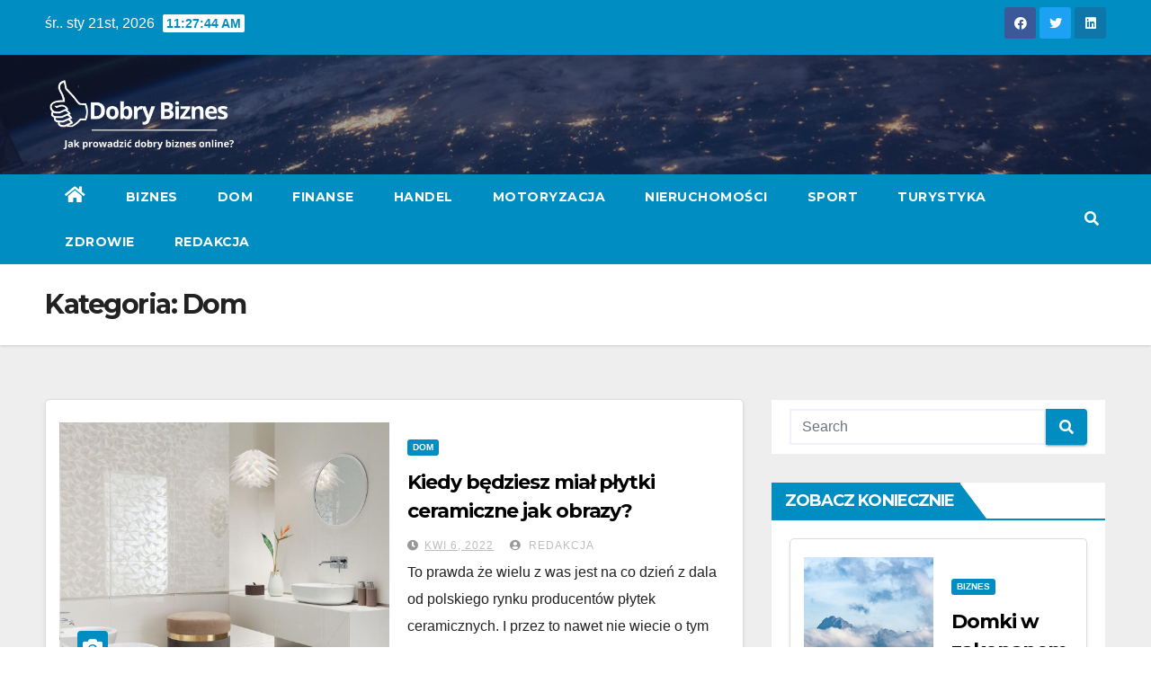

--- FILE ---
content_type: text/html; charset=UTF-8
request_url: https://dobrybiznes.org.pl/dom/page/3/
body_size: 12564
content:
<!DOCTYPE html>
<html lang="pl-PL">
<head>
<meta charset="UTF-8">
<meta name="viewport" content="width=device-width, initial-scale=1">
<link rel="profile" href="https://gmpg.org/xfn/11">
<meta name='robots' content='index, follow, max-image-preview:large, max-snippet:-1, max-video-preview:-1' />

	<!-- This site is optimized with the Yoast SEO plugin v20.1 - https://yoast.com/wordpress/plugins/seo/ -->
	<title>Dom Archives - Strona 3 z 4 - Dobry Biznes</title>
	<link rel="canonical" href="https://dobrybiznes.org.pl/dom/page/3/" />
	<link rel="prev" href="https://dobrybiznes.org.pl/dom/page/2/" />
	<link rel="next" href="https://dobrybiznes.org.pl/dom/page/4/" />
	<meta property="og:locale" content="pl_PL" />
	<meta property="og:type" content="article" />
	<meta property="og:title" content="Dom Archives - Strona 3 z 4 - Dobry Biznes" />
	<meta property="og:url" content="https://dobrybiznes.org.pl/dom/" />
	<meta property="og:site_name" content="Dobry Biznes" />
	<meta name="twitter:card" content="summary_large_image" />
	<script type="application/ld+json" class="yoast-schema-graph">{"@context":"https://schema.org","@graph":[{"@type":"CollectionPage","@id":"https://dobrybiznes.org.pl/dom/","url":"https://dobrybiznes.org.pl/dom/page/3/","name":"Dom Archives - Strona 3 z 4 - Dobry Biznes","isPartOf":{"@id":"https://dobrybiznes.org.pl/#website"},"primaryImageOfPage":{"@id":"https://dobrybiznes.org.pl/dom/page/3/#primaryimage"},"image":{"@id":"https://dobrybiznes.org.pl/dom/page/3/#primaryimage"},"thumbnailUrl":"https://dobrybiznes.org.pl/wp-content/uploads/2022/04/kiedy-bedziesz-mial-plytki-ceramiczne-jak-obrazy-img.jpg","breadcrumb":{"@id":"https://dobrybiznes.org.pl/dom/page/3/#breadcrumb"},"inLanguage":"pl-PL"},{"@type":"ImageObject","inLanguage":"pl-PL","@id":"https://dobrybiznes.org.pl/dom/page/3/#primaryimage","url":"https://dobrybiznes.org.pl/wp-content/uploads/2022/04/kiedy-bedziesz-mial-plytki-ceramiczne-jak-obrazy-img.jpg","contentUrl":"https://dobrybiznes.org.pl/wp-content/uploads/2022/04/kiedy-bedziesz-mial-plytki-ceramiczne-jak-obrazy-img.jpg","width":700,"height":467},{"@type":"BreadcrumbList","@id":"https://dobrybiznes.org.pl/dom/page/3/#breadcrumb","itemListElement":[{"@type":"ListItem","position":1,"name":"Home","item":"https://dobrybiznes.org.pl/"},{"@type":"ListItem","position":2,"name":"Dom"}]},{"@type":"WebSite","@id":"https://dobrybiznes.org.pl/#website","url":"https://dobrybiznes.org.pl/","name":"Dobry Biznes","description":"Jak prowadzić dobry biznes online?","publisher":{"@id":"https://dobrybiznes.org.pl/#organization"},"potentialAction":[{"@type":"SearchAction","target":{"@type":"EntryPoint","urlTemplate":"https://dobrybiznes.org.pl/?s={search_term_string}"},"query-input":"required name=search_term_string"}],"inLanguage":"pl-PL"},{"@type":"Organization","@id":"https://dobrybiznes.org.pl/#organization","name":"Dobry Biznes","url":"https://dobrybiznes.org.pl/","logo":{"@type":"ImageObject","inLanguage":"pl-PL","@id":"https://dobrybiznes.org.pl/#/schema/logo/image/","url":"https://dobrybiznes.org.pl/wp-content/uploads/2023/02/dobrybizneslogo.png","contentUrl":"https://dobrybiznes.org.pl/wp-content/uploads/2023/02/dobrybizneslogo.png","width":400,"height":150,"caption":"Dobry Biznes"},"image":{"@id":"https://dobrybiznes.org.pl/#/schema/logo/image/"}}]}</script>
	<!-- / Yoast SEO plugin. -->


<link rel='dns-prefetch' href='//fonts.googleapis.com' />
<link rel="alternate" type="application/rss+xml" title="Dobry Biznes &raquo; Kanał z wpisami" href="https://dobrybiznes.org.pl/feed/" />
<link rel="alternate" type="application/rss+xml" title="Dobry Biznes &raquo; Kanał z komentarzami" href="https://dobrybiznes.org.pl/comments/feed/" />
<link rel="alternate" type="application/rss+xml" title="Dobry Biznes &raquo; Kanał z wpisami zaszufladkowanymi do kategorii Dom" href="https://dobrybiznes.org.pl/dom/feed/" />
<style id='wp-img-auto-sizes-contain-inline-css' type='text/css'>
img:is([sizes=auto i],[sizes^="auto," i]){contain-intrinsic-size:3000px 1500px}
/*# sourceURL=wp-img-auto-sizes-contain-inline-css */
</style>
<style id='wp-emoji-styles-inline-css' type='text/css'>

	img.wp-smiley, img.emoji {
		display: inline !important;
		border: none !important;
		box-shadow: none !important;
		height: 1em !important;
		width: 1em !important;
		margin: 0 0.07em !important;
		vertical-align: -0.1em !important;
		background: none !important;
		padding: 0 !important;
	}
/*# sourceURL=wp-emoji-styles-inline-css */
</style>
<link rel='stylesheet' id='rpt_front_style-css' href='https://dobrybiznes.org.pl/wp-content/plugins/related-posts-thumbnails/assets/css/front.css?ver=1.9.0' type='text/css' media='all' />
<link rel='stylesheet' id='newsup-fonts-css' href='//fonts.googleapis.com/css?family=Montserrat%3A400%2C500%2C700%2C800%7CWork%2BSans%3A300%2C400%2C500%2C600%2C700%2C800%2C900%26display%3Dswap&#038;subset=latin%2Clatin-ext' type='text/css' media='all' />
<link rel='stylesheet' id='bootstrap-css' href='https://dobrybiznes.org.pl/wp-content/themes/newsup/css/bootstrap.css?ver=6.9' type='text/css' media='all' />
<link rel='stylesheet' id='newsup-style-css' href='https://dobrybiznes.org.pl/wp-content/themes/news-live/style.css?ver=6.9' type='text/css' media='all' />
<link rel='stylesheet' id='font-awesome-5-all-css' href='https://dobrybiznes.org.pl/wp-content/themes/newsup/css/font-awesome/css/all.min.css?ver=6.9' type='text/css' media='all' />
<link rel='stylesheet' id='font-awesome-4-shim-css' href='https://dobrybiznes.org.pl/wp-content/themes/newsup/css/font-awesome/css/v4-shims.min.css?ver=6.9' type='text/css' media='all' />
<link rel='stylesheet' id='owl-carousel-css' href='https://dobrybiznes.org.pl/wp-content/themes/newsup/css/owl.carousel.css?ver=6.9' type='text/css' media='all' />
<link rel='stylesheet' id='smartmenus-css' href='https://dobrybiznes.org.pl/wp-content/themes/newsup/css/jquery.smartmenus.bootstrap.css?ver=6.9' type='text/css' media='all' />
<link rel='stylesheet' id='newsup-style-parent-css' href='https://dobrybiznes.org.pl/wp-content/themes/newsup/style.css?ver=6.9' type='text/css' media='all' />
<link rel='stylesheet' id='newslive-style-css' href='https://dobrybiznes.org.pl/wp-content/themes/news-live/style.css?ver=1.0' type='text/css' media='all' />
<link rel='stylesheet' id='newslive-default-css-css' href='https://dobrybiznes.org.pl/wp-content/themes/news-live/css/colors/default.css?ver=6.9' type='text/css' media='all' />
<script type="text/javascript" src="https://dobrybiznes.org.pl/wp-includes/js/jquery/jquery.min.js?ver=3.7.1" id="jquery-core-js"></script>
<script type="text/javascript" src="https://dobrybiznes.org.pl/wp-includes/js/jquery/jquery-migrate.min.js?ver=3.4.1" id="jquery-migrate-js"></script>
<script type="text/javascript" src="https://dobrybiznes.org.pl/wp-content/themes/newsup/js/navigation.js?ver=6.9" id="newsup-navigation-js"></script>
<script type="text/javascript" src="https://dobrybiznes.org.pl/wp-content/themes/newsup/js/bootstrap.js?ver=6.9" id="bootstrap-js"></script>
<script type="text/javascript" src="https://dobrybiznes.org.pl/wp-content/themes/newsup/js/owl.carousel.min.js?ver=6.9" id="owl-carousel-min-js"></script>
<script type="text/javascript" src="https://dobrybiznes.org.pl/wp-content/themes/newsup/js/jquery.smartmenus.js?ver=6.9" id="smartmenus-js-js"></script>
<script type="text/javascript" src="https://dobrybiznes.org.pl/wp-content/themes/newsup/js/jquery.smartmenus.bootstrap.js?ver=6.9" id="bootstrap-smartmenus-js-js"></script>
<script type="text/javascript" src="https://dobrybiznes.org.pl/wp-content/themes/newsup/js/jquery.marquee.js?ver=6.9" id="newsup-marquee-js-js"></script>
<script type="text/javascript" src="https://dobrybiznes.org.pl/wp-content/themes/newsup/js/main.js?ver=6.9" id="newsup-main-js-js"></script>
<link rel="https://api.w.org/" href="https://dobrybiznes.org.pl/wp-json/" /><link rel="alternate" title="JSON" type="application/json" href="https://dobrybiznes.org.pl/wp-json/wp/v2/categories/2" /><link rel="EditURI" type="application/rsd+xml" title="RSD" href="https://dobrybiznes.org.pl/xmlrpc.php?rsd" />
<meta name="generator" content="WordPress 6.9" />
			<style>
			#related_posts_thumbnails li{
				border-right: 1px solid #dddddd;
				background-color: #ffffff			}
			#related_posts_thumbnails li:hover{
				background-color: #eeeeee;
			}
			.relpost_content{
				font-size:	12px;
				color: 		#333333;
			}
			.relpost-block-single{
				background-color: #ffffff;
				border-right: 1px solid  #dddddd;
				border-left: 1px solid  #dddddd;
				margin-right: -1px;
			}
			.relpost-block-single:hover{
				background-color: #eeeeee;
			}
		</style>

	<style type="text/css" id="custom-background-css">
    .wrapper { background-color: #eee; }
</style>
    <style type="text/css">
            .site-title,
        .site-description {
            position: absolute;
            clip: rect(1px, 1px, 1px, 1px);
        }
        </style>
    <style id='global-styles-inline-css' type='text/css'>
:root{--wp--preset--aspect-ratio--square: 1;--wp--preset--aspect-ratio--4-3: 4/3;--wp--preset--aspect-ratio--3-4: 3/4;--wp--preset--aspect-ratio--3-2: 3/2;--wp--preset--aspect-ratio--2-3: 2/3;--wp--preset--aspect-ratio--16-9: 16/9;--wp--preset--aspect-ratio--9-16: 9/16;--wp--preset--color--black: #000000;--wp--preset--color--cyan-bluish-gray: #abb8c3;--wp--preset--color--white: #ffffff;--wp--preset--color--pale-pink: #f78da7;--wp--preset--color--vivid-red: #cf2e2e;--wp--preset--color--luminous-vivid-orange: #ff6900;--wp--preset--color--luminous-vivid-amber: #fcb900;--wp--preset--color--light-green-cyan: #7bdcb5;--wp--preset--color--vivid-green-cyan: #00d084;--wp--preset--color--pale-cyan-blue: #8ed1fc;--wp--preset--color--vivid-cyan-blue: #0693e3;--wp--preset--color--vivid-purple: #9b51e0;--wp--preset--gradient--vivid-cyan-blue-to-vivid-purple: linear-gradient(135deg,rgb(6,147,227) 0%,rgb(155,81,224) 100%);--wp--preset--gradient--light-green-cyan-to-vivid-green-cyan: linear-gradient(135deg,rgb(122,220,180) 0%,rgb(0,208,130) 100%);--wp--preset--gradient--luminous-vivid-amber-to-luminous-vivid-orange: linear-gradient(135deg,rgb(252,185,0) 0%,rgb(255,105,0) 100%);--wp--preset--gradient--luminous-vivid-orange-to-vivid-red: linear-gradient(135deg,rgb(255,105,0) 0%,rgb(207,46,46) 100%);--wp--preset--gradient--very-light-gray-to-cyan-bluish-gray: linear-gradient(135deg,rgb(238,238,238) 0%,rgb(169,184,195) 100%);--wp--preset--gradient--cool-to-warm-spectrum: linear-gradient(135deg,rgb(74,234,220) 0%,rgb(151,120,209) 20%,rgb(207,42,186) 40%,rgb(238,44,130) 60%,rgb(251,105,98) 80%,rgb(254,248,76) 100%);--wp--preset--gradient--blush-light-purple: linear-gradient(135deg,rgb(255,206,236) 0%,rgb(152,150,240) 100%);--wp--preset--gradient--blush-bordeaux: linear-gradient(135deg,rgb(254,205,165) 0%,rgb(254,45,45) 50%,rgb(107,0,62) 100%);--wp--preset--gradient--luminous-dusk: linear-gradient(135deg,rgb(255,203,112) 0%,rgb(199,81,192) 50%,rgb(65,88,208) 100%);--wp--preset--gradient--pale-ocean: linear-gradient(135deg,rgb(255,245,203) 0%,rgb(182,227,212) 50%,rgb(51,167,181) 100%);--wp--preset--gradient--electric-grass: linear-gradient(135deg,rgb(202,248,128) 0%,rgb(113,206,126) 100%);--wp--preset--gradient--midnight: linear-gradient(135deg,rgb(2,3,129) 0%,rgb(40,116,252) 100%);--wp--preset--font-size--small: 13px;--wp--preset--font-size--medium: 20px;--wp--preset--font-size--large: 36px;--wp--preset--font-size--x-large: 42px;--wp--preset--spacing--20: 0.44rem;--wp--preset--spacing--30: 0.67rem;--wp--preset--spacing--40: 1rem;--wp--preset--spacing--50: 1.5rem;--wp--preset--spacing--60: 2.25rem;--wp--preset--spacing--70: 3.38rem;--wp--preset--spacing--80: 5.06rem;--wp--preset--shadow--natural: 6px 6px 9px rgba(0, 0, 0, 0.2);--wp--preset--shadow--deep: 12px 12px 50px rgba(0, 0, 0, 0.4);--wp--preset--shadow--sharp: 6px 6px 0px rgba(0, 0, 0, 0.2);--wp--preset--shadow--outlined: 6px 6px 0px -3px rgb(255, 255, 255), 6px 6px rgb(0, 0, 0);--wp--preset--shadow--crisp: 6px 6px 0px rgb(0, 0, 0);}:where(.is-layout-flex){gap: 0.5em;}:where(.is-layout-grid){gap: 0.5em;}body .is-layout-flex{display: flex;}.is-layout-flex{flex-wrap: wrap;align-items: center;}.is-layout-flex > :is(*, div){margin: 0;}body .is-layout-grid{display: grid;}.is-layout-grid > :is(*, div){margin: 0;}:where(.wp-block-columns.is-layout-flex){gap: 2em;}:where(.wp-block-columns.is-layout-grid){gap: 2em;}:where(.wp-block-post-template.is-layout-flex){gap: 1.25em;}:where(.wp-block-post-template.is-layout-grid){gap: 1.25em;}.has-black-color{color: var(--wp--preset--color--black) !important;}.has-cyan-bluish-gray-color{color: var(--wp--preset--color--cyan-bluish-gray) !important;}.has-white-color{color: var(--wp--preset--color--white) !important;}.has-pale-pink-color{color: var(--wp--preset--color--pale-pink) !important;}.has-vivid-red-color{color: var(--wp--preset--color--vivid-red) !important;}.has-luminous-vivid-orange-color{color: var(--wp--preset--color--luminous-vivid-orange) !important;}.has-luminous-vivid-amber-color{color: var(--wp--preset--color--luminous-vivid-amber) !important;}.has-light-green-cyan-color{color: var(--wp--preset--color--light-green-cyan) !important;}.has-vivid-green-cyan-color{color: var(--wp--preset--color--vivid-green-cyan) !important;}.has-pale-cyan-blue-color{color: var(--wp--preset--color--pale-cyan-blue) !important;}.has-vivid-cyan-blue-color{color: var(--wp--preset--color--vivid-cyan-blue) !important;}.has-vivid-purple-color{color: var(--wp--preset--color--vivid-purple) !important;}.has-black-background-color{background-color: var(--wp--preset--color--black) !important;}.has-cyan-bluish-gray-background-color{background-color: var(--wp--preset--color--cyan-bluish-gray) !important;}.has-white-background-color{background-color: var(--wp--preset--color--white) !important;}.has-pale-pink-background-color{background-color: var(--wp--preset--color--pale-pink) !important;}.has-vivid-red-background-color{background-color: var(--wp--preset--color--vivid-red) !important;}.has-luminous-vivid-orange-background-color{background-color: var(--wp--preset--color--luminous-vivid-orange) !important;}.has-luminous-vivid-amber-background-color{background-color: var(--wp--preset--color--luminous-vivid-amber) !important;}.has-light-green-cyan-background-color{background-color: var(--wp--preset--color--light-green-cyan) !important;}.has-vivid-green-cyan-background-color{background-color: var(--wp--preset--color--vivid-green-cyan) !important;}.has-pale-cyan-blue-background-color{background-color: var(--wp--preset--color--pale-cyan-blue) !important;}.has-vivid-cyan-blue-background-color{background-color: var(--wp--preset--color--vivid-cyan-blue) !important;}.has-vivid-purple-background-color{background-color: var(--wp--preset--color--vivid-purple) !important;}.has-black-border-color{border-color: var(--wp--preset--color--black) !important;}.has-cyan-bluish-gray-border-color{border-color: var(--wp--preset--color--cyan-bluish-gray) !important;}.has-white-border-color{border-color: var(--wp--preset--color--white) !important;}.has-pale-pink-border-color{border-color: var(--wp--preset--color--pale-pink) !important;}.has-vivid-red-border-color{border-color: var(--wp--preset--color--vivid-red) !important;}.has-luminous-vivid-orange-border-color{border-color: var(--wp--preset--color--luminous-vivid-orange) !important;}.has-luminous-vivid-amber-border-color{border-color: var(--wp--preset--color--luminous-vivid-amber) !important;}.has-light-green-cyan-border-color{border-color: var(--wp--preset--color--light-green-cyan) !important;}.has-vivid-green-cyan-border-color{border-color: var(--wp--preset--color--vivid-green-cyan) !important;}.has-pale-cyan-blue-border-color{border-color: var(--wp--preset--color--pale-cyan-blue) !important;}.has-vivid-cyan-blue-border-color{border-color: var(--wp--preset--color--vivid-cyan-blue) !important;}.has-vivid-purple-border-color{border-color: var(--wp--preset--color--vivid-purple) !important;}.has-vivid-cyan-blue-to-vivid-purple-gradient-background{background: var(--wp--preset--gradient--vivid-cyan-blue-to-vivid-purple) !important;}.has-light-green-cyan-to-vivid-green-cyan-gradient-background{background: var(--wp--preset--gradient--light-green-cyan-to-vivid-green-cyan) !important;}.has-luminous-vivid-amber-to-luminous-vivid-orange-gradient-background{background: var(--wp--preset--gradient--luminous-vivid-amber-to-luminous-vivid-orange) !important;}.has-luminous-vivid-orange-to-vivid-red-gradient-background{background: var(--wp--preset--gradient--luminous-vivid-orange-to-vivid-red) !important;}.has-very-light-gray-to-cyan-bluish-gray-gradient-background{background: var(--wp--preset--gradient--very-light-gray-to-cyan-bluish-gray) !important;}.has-cool-to-warm-spectrum-gradient-background{background: var(--wp--preset--gradient--cool-to-warm-spectrum) !important;}.has-blush-light-purple-gradient-background{background: var(--wp--preset--gradient--blush-light-purple) !important;}.has-blush-bordeaux-gradient-background{background: var(--wp--preset--gradient--blush-bordeaux) !important;}.has-luminous-dusk-gradient-background{background: var(--wp--preset--gradient--luminous-dusk) !important;}.has-pale-ocean-gradient-background{background: var(--wp--preset--gradient--pale-ocean) !important;}.has-electric-grass-gradient-background{background: var(--wp--preset--gradient--electric-grass) !important;}.has-midnight-gradient-background{background: var(--wp--preset--gradient--midnight) !important;}.has-small-font-size{font-size: var(--wp--preset--font-size--small) !important;}.has-medium-font-size{font-size: var(--wp--preset--font-size--medium) !important;}.has-large-font-size{font-size: var(--wp--preset--font-size--large) !important;}.has-x-large-font-size{font-size: var(--wp--preset--font-size--x-large) !important;}
/*# sourceURL=global-styles-inline-css */
</style>
</head>
<body class="archive paged category category-dom category-2 wp-custom-logo wp-embed-responsive paged-3 category-paged-3 wp-theme-newsup wp-child-theme-news-live hfeed  ta-hide-date-author-in-list" >
<div id="page" class="site">
<a class="skip-link screen-reader-text" href="#content">
Skip to content</a>
    <div class="wrapper" id="custom-background-css">
        <header class="mg-headwidget">
            <!--==================== TOP BAR ====================-->

            <div class="mg-head-detail hidden-xs">
    <div class="container-fluid">
        <div class="row">
                        <div class="col-md-6 col-xs-12">
                <ul class="info-left">
                            <li>śr.. sty 21st, 2026             <span  id="time" class="time"></span>
                    
        </li>
                    </ul>

                           </div>


                        <div class="col-md-6 col-xs-12">
                <ul class="mg-social info-right">
                    
                                            <a  target="_blank" href="#">
                      <li><span class="icon-soci facebook"><i class="fab fa-facebook"></i></span> </li></a>
                                                                  <a target="_blank" href="#">
                      <li><span class="icon-soci twitter"><i class="fab fa-twitter"></i></span></li></a>
                                                                  <a target="_blank"  href="#">
                      <li><span class="icon-soci linkedin"><i class="fab fa-linkedin"></i></span></li></a>
                                                                                          
                                      </ul>
            </div>
                    </div>
    </div>
</div>
            <div class="clearfix"></div>
                        <div class="mg-nav-widget-area-back" style='background-image: url("https://dobrybiznes.org.pl/wp-content/themes/news-live/images/head-back.jpg" );'>
                        <div class="overlay">
              <div class="inner"  style="background-color:rgba(32,47,91,0.4);" > 
                <div class="container-fluid">
                    <div class="mg-nav-widget-area">
                        <div class="row align-items-center">
                                                      <div class="col-md-3 col-sm-4 text-center-xs">
                                                              <div class="navbar-header">
                                <a href="https://dobrybiznes.org.pl/" class="navbar-brand" rel="home"><img width="400" height="150" src="https://dobrybiznes.org.pl/wp-content/uploads/2023/02/dobrybizneslogo.png" class="custom-logo" alt="Dobry Biznes" decoding="async" fetchpriority="high" srcset="https://dobrybiznes.org.pl/wp-content/uploads/2023/02/dobrybizneslogo.png 400w, https://dobrybiznes.org.pl/wp-content/uploads/2023/02/dobrybizneslogo-300x113.png 300w" sizes="(max-width: 400px) 100vw, 400px" /></a>                                </div>
                            </div>
                           
                        </div>
                    </div>
                </div>
              </div>
              </div>
          </div>
    <div class="mg-menu-full">
      <nav class="navbar navbar-expand-lg navbar-wp">
        <div class="container-fluid flex-row">
          
                <!-- Right nav -->
                    <div class="m-header pl-3 ml-auto my-2 my-lg-0 position-relative align-items-center">
                                                <a class="mobilehomebtn" href="https://dobrybiznes.org.pl"><span class="fas fa-home"></span></a>
                        
                        <div class="dropdown ml-auto show mg-search-box pr-3">
                            <a class="dropdown-toggle msearch ml-auto" href="#" role="button" id="dropdownMenuLink" data-toggle="dropdown" aria-haspopup="true" aria-expanded="false">
                               <i class="fas fa-search"></i>
                            </a>

                            <div class="dropdown-menu searchinner" aria-labelledby="dropdownMenuLink">
                        <form role="search" method="get" id="searchform" action="https://dobrybiznes.org.pl/">
  <div class="input-group">
    <input type="search" class="form-control" placeholder="Search" value="" name="s" />
    <span class="input-group-btn btn-default">
    <button type="submit" class="btn"> <i class="fas fa-search"></i> </button>
    </span> </div>
</form>                      </div>
                        </div>
                        <!-- navbar-toggle -->
                        <button class="navbar-toggler" type="button" data-toggle="collapse" data-target="#navbar-wp" aria-controls="navbarSupportedContent" aria-expanded="false" aria-label="Toggle navigation">
                          <i class="fas fa-bars"></i>
                        </button>
                        <!-- /navbar-toggle -->
                    </div>
                    <!-- /Right nav --> 
          
                  <div class="collapse navbar-collapse" id="navbar-wp">
                    <div class="d-md-block">
                  <ul id="menu-c" class="nav navbar-nav mr-auto"><li class="active home"><a class="homebtn" href="https://dobrybiznes.org.pl"><span class='fas fa-home'></span></a></li><li id="menu-item-6" class="menu-item menu-item-type-taxonomy menu-item-object-category menu-item-6"><a class="nav-link" title="Biznes" href="https://dobrybiznes.org.pl/biznes/">Biznes</a></li>
<li id="menu-item-7" class="menu-item menu-item-type-taxonomy menu-item-object-category current-menu-item menu-item-7 active"><a class="nav-link" title="Dom" href="https://dobrybiznes.org.pl/dom/">Dom</a></li>
<li id="menu-item-8" class="menu-item menu-item-type-taxonomy menu-item-object-category menu-item-8"><a class="nav-link" title="Finanse" href="https://dobrybiznes.org.pl/finanse/">Finanse</a></li>
<li id="menu-item-9" class="menu-item menu-item-type-taxonomy menu-item-object-category menu-item-9"><a class="nav-link" title="Handel" href="https://dobrybiznes.org.pl/handel/">Handel</a></li>
<li id="menu-item-10" class="menu-item menu-item-type-taxonomy menu-item-object-category menu-item-10"><a class="nav-link" title="Motoryzacja" href="https://dobrybiznes.org.pl/motoryzacja/">Motoryzacja</a></li>
<li id="menu-item-11" class="menu-item menu-item-type-taxonomy menu-item-object-category menu-item-11"><a class="nav-link" title="Nieruchomości" href="https://dobrybiznes.org.pl/nieruchomosci/">Nieruchomości</a></li>
<li id="menu-item-12" class="menu-item menu-item-type-taxonomy menu-item-object-category menu-item-12"><a class="nav-link" title="Sport" href="https://dobrybiznes.org.pl/sport/">Sport</a></li>
<li id="menu-item-13" class="menu-item menu-item-type-taxonomy menu-item-object-category menu-item-13"><a class="nav-link" title="Turystyka" href="https://dobrybiznes.org.pl/turystyka/">Turystyka</a></li>
<li id="menu-item-14" class="menu-item menu-item-type-taxonomy menu-item-object-category menu-item-14"><a class="nav-link" title="Zdrowie" href="https://dobrybiznes.org.pl/zdrowie/">Zdrowie</a></li>
<li id="menu-item-720" class="menu-item menu-item-type-post_type menu-item-object-page menu-item-720"><a class="nav-link" title="Redakcja" href="https://dobrybiznes.org.pl/redakcja/">Redakcja</a></li>
</ul>                </div>    
                  </div>

                <!-- Right nav -->
                    <div class="d-none d-lg-block pl-3 ml-auto my-2 my-lg-0 position-relative align-items-center">
                        <div class="dropdown show mg-search-box pr-2">
                            <a class="dropdown-toggle msearch ml-auto" href="#" role="button" id="dropdownMenuLink" data-toggle="dropdown" aria-haspopup="true" aria-expanded="false">
                               <i class="fas fa-search"></i>
                            </a>

                            <div class="dropdown-menu searchinner" aria-labelledby="dropdownMenuLink">
                        <form role="search" method="get" id="searchform" action="https://dobrybiznes.org.pl/">
  <div class="input-group">
    <input type="search" class="form-control" placeholder="Search" value="" name="s" />
    <span class="input-group-btn btn-default">
    <button type="submit" class="btn"> <i class="fas fa-search"></i> </button>
    </span> </div>
</form>                      </div>
                        </div>
                        
                    </div>
                    <!-- /Right nav -->  
          </div>
      </nav> <!-- /Navigation -->
    </div>
</header>
<div class="clearfix"></div>
 <!--==================== Newsup breadcrumb section ====================-->
<div class="mg-breadcrumb-section" style='background: url("https://dobrybiznes.org.pl/wp-content/themes/news-live/images/head-back.jpg" ) repeat scroll center 0 #143745;'>
  <div class="overlay">
    <div class="container-fluid">
      <div class="row">
        <div class="col-md-12 col-sm-12">
			    <div class="mg-breadcrumb-title">
            <h1>Kategoria: <span>Dom</span></h1>          </div>
        </div>
      </div>
    </div>
    </div>
</div>
<div class="clearfix"></div><div id="content" class="container-fluid">
 <!--container-->
    <!--row-->
    <div class="row">
        <!--col-md-8-->
                <div class="col-md-8">
            <div id="post-530" class="post-530 post type-post status-publish format-standard has-post-thumbnail hentry category-dom">
    <!-- mg-posts-sec mg-posts-modul-6 -->
    <div class="mg-posts-sec mg-posts-modul-6">
        <!-- mg-posts-sec-inner -->
        <div class="mg-posts-sec-inner">
                        <article class="d-md-flex mg-posts-sec-post align-items-center">
                <div class="col-12 col-md-6">
    <div class="mg-post-thumb back-img md" style="background-image: url('https://dobrybiznes.org.pl/wp-content/uploads/2022/04/kiedy-bedziesz-mial-plytki-ceramiczne-jak-obrazy-img.jpg');">
        <span class="post-form"><i class="fas fa-camera"></i></span>        <a class="link-div" href="https://dobrybiznes.org.pl/kiedy-bedziesz-mial-plytki-ceramiczne-jak-obrazy/"></a>
    </div> 
</div>
                <div class="mg-sec-top-post py-3 col">
                    <div class="mg-blog-category"> 
                        <a class="newsup-categories category-color-1" href="https://dobrybiznes.org.pl/dom/" alt="View all posts in Dom"> 
                                 Dom
                             </a>                    </div>

                    <h4 class="entry-title title"><a href="https://dobrybiznes.org.pl/kiedy-bedziesz-mial-plytki-ceramiczne-jak-obrazy/">Kiedy będziesz miał płytki ceramiczne jak obrazy?</a></h4>
                        <div class="mg-blog-meta">
        <span class="mg-blog-date"><i class="fas fa-clock"></i>
         <a href="https://dobrybiznes.org.pl/2022/04/">
         kwi 6, 2022</a></span>
         <a class="auth" href="https://dobrybiznes.org.pl/author/admin/"><i class="fas fa-user-circle"></i> 
        Redakcja</a>
         
    </div>
                        <div class="mg-content">
                        <p>To prawda że wielu z was jest na co dzień z dala od polskiego rynku producentów płytek ceramicznych. I przez to nawet nie wiecie o tym jak znakomite i jak&hellip;</p>
                    </div>
                </div>
            </article>
                        <article class="d-md-flex mg-posts-sec-post align-items-center">
                <div class="col-12 col-md-6">
    <div class="mg-post-thumb back-img md" style="background-image: url('https://dobrybiznes.org.pl/wp-content/uploads/2022/03/dlaczego-warto-posiadac-dzbanek-z-filtrem-do-wody-img.jpg');">
        <span class="post-form"><i class="fas fa-camera"></i></span>        <a class="link-div" href="https://dobrybiznes.org.pl/dlaczego-warto-posiadac-dzbanek-z-filtrem-do-wody/"></a>
    </div> 
</div>
                <div class="mg-sec-top-post py-3 col">
                    <div class="mg-blog-category"> 
                        <a class="newsup-categories category-color-1" href="https://dobrybiznes.org.pl/dom/" alt="View all posts in Dom"> 
                                 Dom
                             </a>                    </div>

                    <h4 class="entry-title title"><a href="https://dobrybiznes.org.pl/dlaczego-warto-posiadac-dzbanek-z-filtrem-do-wody/">Dlaczego warto posiadać dzbanek z filtrem do wody</a></h4>
                        <div class="mg-blog-meta">
        <span class="mg-blog-date"><i class="fas fa-clock"></i>
         <a href="https://dobrybiznes.org.pl/2022/03/">
         mar 17, 2022</a></span>
         <a class="auth" href="https://dobrybiznes.org.pl/author/admin/"><i class="fas fa-user-circle"></i> 
        Redakcja</a>
         
    </div>
                        <div class="mg-content">
                        <p>Obecnie coraz więcej osób decyduje się na zakup i używanie dzbanka z filtrem do wody. Zdajemy sobie sprawę, że butelkowana woda jest droga, mało ekologiczna i często nie różni się&hellip;</p>
                    </div>
                </div>
            </article>
                        <article class="d-md-flex mg-posts-sec-post align-items-center">
                <div class="col-12 col-md-6">
    <div class="mg-post-thumb back-img md" style="background-image: url('https://dobrybiznes.org.pl/wp-content/uploads/2022/01/czy-wlasnie-teraz-chcesz-sie-dowiedziec-wiecej-o-plytkach-ceramicznych-img.jpg');">
        <span class="post-form"><i class="fas fa-camera"></i></span>        <a class="link-div" href="https://dobrybiznes.org.pl/czy-wlasnie-teraz-chcesz-sie-dowiedziec-wiecej-o-plytkach-ceramicznych/"></a>
    </div> 
</div>
                <div class="mg-sec-top-post py-3 col">
                    <div class="mg-blog-category"> 
                        <a class="newsup-categories category-color-1" href="https://dobrybiznes.org.pl/dom/" alt="View all posts in Dom"> 
                                 Dom
                             </a>                    </div>

                    <h4 class="entry-title title"><a href="https://dobrybiznes.org.pl/czy-wlasnie-teraz-chcesz-sie-dowiedziec-wiecej-o-plytkach-ceramicznych/">Czy właśnie teraz chcesz się dowiedzieć więcej o płytkach ceramicznych?</a></h4>
                        <div class="mg-blog-meta">
        <span class="mg-blog-date"><i class="fas fa-clock"></i>
         <a href="https://dobrybiznes.org.pl/2022/01/">
         sty 22, 2022</a></span>
         <a class="auth" href="https://dobrybiznes.org.pl/author/admin/"><i class="fas fa-user-circle"></i> 
        Redakcja</a>
         
    </div>
                        <div class="mg-content">
                        <p>Każdy z nas ma prawo nie mieć zbyt dużej wiedzy na dany temat. I na pewno także i ty zaliczasz się już do tego grona. Ale czy chciałbyś może teraz&hellip;</p>
                    </div>
                </div>
            </article>
                        <article class="d-md-flex mg-posts-sec-post align-items-center">
                <div class="col-12 col-md-6">
    <div class="mg-post-thumb back-img md" style="background-image: url('https://dobrybiznes.org.pl/wp-content/uploads/2021/12/co-decyduje-o-jakosci-plytek-img.jpg');">
        <span class="post-form"><i class="fas fa-camera"></i></span>        <a class="link-div" href="https://dobrybiznes.org.pl/co-decyduje-o-jakosci-plytek/"></a>
    </div> 
</div>
                <div class="mg-sec-top-post py-3 col">
                    <div class="mg-blog-category"> 
                        <a class="newsup-categories category-color-1" href="https://dobrybiznes.org.pl/dom/" alt="View all posts in Dom"> 
                                 Dom
                             </a>                    </div>

                    <h4 class="entry-title title"><a href="https://dobrybiznes.org.pl/co-decyduje-o-jakosci-plytek/">Co decyduje o jakości płytek?</a></h4>
                        <div class="mg-blog-meta">
        <span class="mg-blog-date"><i class="fas fa-clock"></i>
         <a href="https://dobrybiznes.org.pl/2021/12/">
         gru 16, 2021</a></span>
         <a class="auth" href="https://dobrybiznes.org.pl/author/admin/"><i class="fas fa-user-circle"></i> 
        Redakcja</a>
         
    </div>
                        <div class="mg-content">
                        <p>Dostępne na rynku płytki umożliwiają nam stworzenie bardzo ciekawych aranżacji, możemy uzyskać bardzo ciekawe efekty za pomocą płytek zarówno matowych, jak też płytek z połyskiem. Oczywiście należy zastanowić się również&hellip;</p>
                    </div>
                </div>
            </article>
                        <article class="d-md-flex mg-posts-sec-post align-items-center">
                <div class="col-12 col-md-6">
    <div class="mg-post-thumb back-img md" style="background-image: url('https://dobrybiznes.org.pl/wp-content/uploads/2021/11/kto-w-polsce-sprzedaje-najlepsze-akcesoria-wokol-okienne-img.jpg');">
        <span class="post-form"><i class="fas fa-camera"></i></span>        <a class="link-div" href="https://dobrybiznes.org.pl/kto-w-polsce-sprzedaje-najlepsze-akcesoria-wokol-okienne/"></a>
    </div> 
</div>
                <div class="mg-sec-top-post py-3 col">
                    <div class="mg-blog-category"> 
                        <a class="newsup-categories category-color-1" href="https://dobrybiznes.org.pl/dom/" alt="View all posts in Dom"> 
                                 Dom
                             </a>                    </div>

                    <h4 class="entry-title title"><a href="https://dobrybiznes.org.pl/kto-w-polsce-sprzedaje-najlepsze-akcesoria-wokol-okienne/">Kto w Polsce sprzedaje najlepsze akcesoria wokół okienne?</a></h4>
                        <div class="mg-blog-meta">
        <span class="mg-blog-date"><i class="fas fa-clock"></i>
         <a href="https://dobrybiznes.org.pl/2021/11/">
         lis 20, 2021</a></span>
         <a class="auth" href="https://dobrybiznes.org.pl/author/admin/"><i class="fas fa-user-circle"></i> 
        Redakcja</a>
         
    </div>
                        <div class="mg-content">
                        <p>Jeżeli właśnie teraz doszedłeś do wniosku że okna w twoim mieszkaniu, domu czy posiadanej przez ciebie firmie wyglądają z różnego powodu nieciekawie, to być może już najwyższa pora na to&hellip;</p>
                    </div>
                </div>
            </article>
                        <article class="d-md-flex mg-posts-sec-post align-items-center">
                <div class="col-12 col-md-6">
    <div class="mg-post-thumb back-img md" style="background-image: url('https://dobrybiznes.org.pl/wp-content/uploads/2021/11/funkcjonalne-i-stylowe-panele-marki-greenfloor-img.jpg');">
        <span class="post-form"><i class="fas fa-camera"></i></span>        <a class="link-div" href="https://dobrybiznes.org.pl/funkcjonalne-i-stylowe-panele-marki-greenfloor/"></a>
    </div> 
</div>
                <div class="mg-sec-top-post py-3 col">
                    <div class="mg-blog-category"> 
                        <a class="newsup-categories category-color-1" href="https://dobrybiznes.org.pl/dom/" alt="View all posts in Dom"> 
                                 Dom
                             </a>                    </div>

                    <h4 class="entry-title title"><a href="https://dobrybiznes.org.pl/funkcjonalne-i-stylowe-panele-marki-greenfloor/">Funkcjonalne i stylowe panele marki Greenfloor</a></h4>
                        <div class="mg-blog-meta">
        <span class="mg-blog-date"><i class="fas fa-clock"></i>
         <a href="https://dobrybiznes.org.pl/2021/11/">
         lis 14, 2021</a></span>
         <a class="auth" href="https://dobrybiznes.org.pl/author/admin/"><i class="fas fa-user-circle"></i> 
        Redakcja</a>
         
    </div>
                        <div class="mg-content">
                        <p>Nie stwarzajmy sobie dodatkowych problem&oacute;w rozpoczynając zajmowanie się zagadnieniami wykończenia domu od pochopnych decyzji w sferze podłogi podyktowanych pośpiechem, gdyż to może niestety spowodować, iż doprowadzimy do sporych niedogodności. &nbsp;&hellip;</p>
                    </div>
                </div>
            </article>
                        <article class="d-md-flex mg-posts-sec-post align-items-center">
                <div class="col-12 col-md-6">
    <div class="mg-post-thumb back-img md" style="background-image: url('https://dobrybiznes.org.pl/wp-content/uploads/2021/11/czy-nie-masz-juz-dosyc-swoich-starych-regalow-img.jpg');">
        <span class="post-form"><i class="fas fa-camera"></i></span>        <a class="link-div" href="https://dobrybiznes.org.pl/czy-nie-masz-juz-dosyc-swoich-starych-regalow/"></a>
    </div> 
</div>
                <div class="mg-sec-top-post py-3 col">
                    <div class="mg-blog-category"> 
                        <a class="newsup-categories category-color-1" href="https://dobrybiznes.org.pl/dom/" alt="View all posts in Dom"> 
                                 Dom
                             </a>                    </div>

                    <h4 class="entry-title title"><a href="https://dobrybiznes.org.pl/czy-nie-masz-juz-dosyc-swoich-starych-regalow/">Czy nie masz już dosyć swoich starych regałów?</a></h4>
                        <div class="mg-blog-meta">
        <span class="mg-blog-date"><i class="fas fa-clock"></i>
         <a href="https://dobrybiznes.org.pl/2021/11/">
         lis 7, 2021</a></span>
         <a class="auth" href="https://dobrybiznes.org.pl/author/admin/"><i class="fas fa-user-circle"></i> 
        Redakcja</a>
         
    </div>
                        <div class="mg-content">
                        <p>To że w waszych mieszkaniach domach czy biurach wiszą jakieś regały jest po prostu pewne. Ale czy nie są to regały wyprodukowane już bardzo dawno temu? Czy nie powstały one&hellip;</p>
                    </div>
                </div>
            </article>
                        <article class="d-md-flex mg-posts-sec-post align-items-center">
                <div class="col-12 col-md-6">
    <div class="mg-post-thumb back-img md" style="background-image: url('https://dobrybiznes.org.pl/wp-content/uploads/2021/09/nowoczesne-i-stylowe-schody-dywanowe-img.jpg');">
        <span class="post-form"><i class="fas fa-camera"></i></span>        <a class="link-div" href="https://dobrybiznes.org.pl/nowoczesne-i-stylowe-schody-dywanowe/"></a>
    </div> 
</div>
                <div class="mg-sec-top-post py-3 col">
                    <div class="mg-blog-category"> 
                        <a class="newsup-categories category-color-1" href="https://dobrybiznes.org.pl/dom/" alt="View all posts in Dom"> 
                                 Dom
                             </a>                    </div>

                    <h4 class="entry-title title"><a href="https://dobrybiznes.org.pl/nowoczesne-i-stylowe-schody-dywanowe/">Nowoczesne i stylowe schody dywanowe</a></h4>
                        <div class="mg-blog-meta">
        <span class="mg-blog-date"><i class="fas fa-clock"></i>
         <a href="https://dobrybiznes.org.pl/2021/09/">
         wrz 21, 2021</a></span>
         <a class="auth" href="https://dobrybiznes.org.pl/author/admin/"><i class="fas fa-user-circle"></i> 
        Redakcja</a>
         
    </div>
                        <div class="mg-content">
                        <p>Pozornie najbardziej trywialne elementy wyposażenia decydować mogą o stylu wnętrza. Nie powinno więc dziwić nas, że wiele osób wybiera nowoczesne i stylowe schody dywanowe zamiast decydowania się na najbardziej powszednie&hellip;</p>
                    </div>
                </div>
            </article>
                        <article class="d-md-flex mg-posts-sec-post align-items-center">
                <div class="col-12 col-md-6">
    <div class="mg-post-thumb back-img md" style="background-image: url('https://dobrybiznes.org.pl/wp-content/uploads/2021/09/wbrew-pozorom-koty-nie-musza-wychodzic-na-zewnatrz-img.jpg');">
        <span class="post-form"><i class="fas fa-camera"></i></span>        <a class="link-div" href="https://dobrybiznes.org.pl/wbrew-pozorom-koty-nie-musza-wychodzic-na-zewnatrz/"></a>
    </div> 
</div>
                <div class="mg-sec-top-post py-3 col">
                    <div class="mg-blog-category"> 
                        <a class="newsup-categories category-color-1" href="https://dobrybiznes.org.pl/dom/" alt="View all posts in Dom"> 
                                 Dom
                             </a>                    </div>

                    <h4 class="entry-title title"><a href="https://dobrybiznes.org.pl/wbrew-pozorom-koty-nie-musza-wychodzic-na-zewnatrz/">Wbrew pozorom koty nie muszą wychodzić na zewnątrz</a></h4>
                        <div class="mg-blog-meta">
        <span class="mg-blog-date"><i class="fas fa-clock"></i>
         <a href="https://dobrybiznes.org.pl/2021/09/">
         wrz 21, 2021</a></span>
         <a class="auth" href="https://dobrybiznes.org.pl/author/admin/"><i class="fas fa-user-circle"></i> 
        Redakcja</a>
         
    </div>
                        <div class="mg-content">
                        <p>Koty są prawdziwymi poszukiwaczami przygód i lubią się wspinać wszędzie. Siatka dla kota zapewnia dodatkowe bezpieczeństwo i zapobiega ucieczkom czy upadkom z wysokości, jeśli kot wychodzi na balkon czy siada&hellip;</p>
                    </div>
                </div>
            </article>
                        <article class="d-md-flex mg-posts-sec-post align-items-center">
                <div class="col-12 col-md-6">
    <div class="mg-post-thumb back-img md" style="background-image: url('https://dobrybiznes.org.pl/wp-content/uploads/2021/09/co-nam-pomoze-zaoszczedzic-energie-elektryczna-img.jpg');">
        <span class="post-form"><i class="fas fa-camera"></i></span>        <a class="link-div" href="https://dobrybiznes.org.pl/co-nam-pomoze-zaoszczedzic-energie-elektryczna/"></a>
    </div> 
</div>
                <div class="mg-sec-top-post py-3 col">
                    <div class="mg-blog-category"> 
                        <a class="newsup-categories category-color-1" href="https://dobrybiznes.org.pl/dom/" alt="View all posts in Dom"> 
                                 Dom
                             </a>                    </div>

                    <h4 class="entry-title title"><a href="https://dobrybiznes.org.pl/co-nam-pomoze-zaoszczedzic-energie-elektryczna/">Co nam pomoże zaoszczędzić energię elektryczną?</a></h4>
                        <div class="mg-blog-meta">
        <span class="mg-blog-date"><i class="fas fa-clock"></i>
         <a href="https://dobrybiznes.org.pl/2021/09/">
         wrz 13, 2021</a></span>
         <a class="auth" href="https://dobrybiznes.org.pl/author/admin/"><i class="fas fa-user-circle"></i> 
        Redakcja</a>
         
    </div>
                        <div class="mg-content">
                        <p>Co prawda od jakiegoś czasu mamy w Polsce kilku dostawców energii elektrycznej co pozwala nam być elastycznym w wyborze ich oferty, to jednak pomimo tego nawet w takiej sytuacji często&hellip;</p>
                    </div>
                </div>
            </article>
                        <div class="col-md-12 text-center d-flex justify-content-center">
                
	<nav class="navigation pagination" aria-label="Stronicowanie wpisów">
		<h2 class="screen-reader-text">Stronicowanie wpisów</h2>
		<div class="nav-links"><a class="prev page-numbers" href="https://dobrybiznes.org.pl/dom/page/2/"><i class="fa fa-angle-left"></i></a>
<a class="page-numbers" href="https://dobrybiznes.org.pl/dom/">1</a>
<a class="page-numbers" href="https://dobrybiznes.org.pl/dom/page/2/">2</a>
<span aria-current="page" class="page-numbers current">3</span>
<a class="page-numbers" href="https://dobrybiznes.org.pl/dom/page/4/">4</a>
<a class="next page-numbers" href="https://dobrybiznes.org.pl/dom/page/4/"><i class="fa fa-angle-right"></i></a></div>
	</nav>                            
            </div>
        </div>
        <!-- // mg-posts-sec-inner -->
    </div>
    <!-- // mg-posts-sec block_6 --> 
</div>        </div>
                
        <!--/col-md-8-->
                <!--col-md-4-->
        <aside class="col-md-4">
            
<aside id="secondary" class="widget-area" role="complementary">
	<div id="sidebar-right" class="mg-sidebar">
		<div id="search-2" class="mg-widget widget_search"><form role="search" method="get" id="searchform" action="https://dobrybiznes.org.pl/">
  <div class="input-group">
    <input type="search" class="form-control" placeholder="Search" value="" name="s" />
    <span class="input-group-btn btn-default">
    <button type="submit" class="btn"> <i class="fas fa-search"></i> </button>
    </span> </div>
</form></div><div id="newsup_latest_post-2" class="mg-widget mg-posts-sec mg-posts-modul-6">             <!-- mg-posts-sec mg-posts-modul-6 -->
            <div class="mg-posts-sec mg-posts-modul-6">
                                <!-- mg-sec-title -->
                <div class="mg-sec-title">
                    <h4>Zobacz koniecznie</h4>
                </div>
                <!-- // mg-sec-title -->
                                
                                <!-- mg-posts-sec-inner -->
                <div class="mg-posts-sec-inner">
                                            <article class="d-md-flex mg-posts-sec-post">
                            <div class="col-12 col-md-6">
    <div class="mg-post-thumb back-img md" style="background-image: url('https://dobrybiznes.org.pl/wp-content/uploads/2025/12/domki-w-zakopanem-–-idealna-baza-wypadowa-na-wypoczynek-w-tatrach-img.jpg');">
        <span class="post-form"><i class="fas fa-camera"></i></span>        <a class="link-div" href="https://dobrybiznes.org.pl/domki-w-zakopanem-idealna-baza-wypadowa-na-wypoczynek-w-tatrach/"></a>
    </div> 
</div>
                            <div class="mg-sec-top-post py-3 col">
                                    <div class="mg-blog-category"> <a class="newsup-categories category-color-1" href="https://dobrybiznes.org.pl/biznes/" alt="View all posts in Biznes"> 
                                 Biznes
                             </a> </div>
                                    <h4 class="title"><a href="https://dobrybiznes.org.pl/domki-w-zakopanem-idealna-baza-wypadowa-na-wypoczynek-w-tatrach/">Domki w zakopanem – idealna baza wypadowa na wypoczynek w tatrach</a></h4>
                                        <div class="mg-blog-meta">
        <span class="mg-blog-date"><i class="fas fa-clock"></i>
         <a href="https://dobrybiznes.org.pl/2026/01/">
         sty 1, 2026</a></span>
         <a class="auth" href="https://dobrybiznes.org.pl/author/admin/"><i class="fas fa-user-circle"></i> 
        Redakcja</a>
         
    </div>
                                                                        <div class="mg-content">
                                                                                    <p>Zakopane od lat pozostaje jednym z najchętniej wybieranych kierunków turystycznych w Polsce.Położone u stóp Tatr miasto przyciąga zarówno miłośników górskich wędrówek, sportów zimowych, jak i...</p>
                                                                            </div>
                                                            </div>
                        </article>
                                            <article class="d-md-flex mg-posts-sec-post">
                            <div class="col-12 col-md-6">
    <div class="mg-post-thumb back-img md" style="background-image: url('https://dobrybiznes.org.pl/wp-content/uploads/2025/12/ceramika-artystyczna-tworzona-metodami-recznymi-img.webp');">
        <span class="post-form"><i class="fas fa-camera"></i></span>        <a class="link-div" href="https://dobrybiznes.org.pl/ceramika-artystyczna-tworzona-metodami-recznymi/"></a>
    </div> 
</div>
                            <div class="mg-sec-top-post py-3 col">
                                    <div class="mg-blog-category"> <a class="newsup-categories category-color-1" href="https://dobrybiznes.org.pl/biznes/" alt="View all posts in Biznes"> 
                                 Biznes
                             </a> </div>
                                    <h4 class="title"><a href="https://dobrybiznes.org.pl/ceramika-artystyczna-tworzona-metodami-recznymi/">Ceramika artystyczna tworzona metodami ręcznymi</a></h4>
                                        <div class="mg-blog-meta">
        <span class="mg-blog-date"><i class="fas fa-clock"></i>
         <a href="https://dobrybiznes.org.pl/2025/12/">
         gru 22, 2025</a></span>
         <a class="auth" href="https://dobrybiznes.org.pl/author/admin/"><i class="fas fa-user-circle"></i> 
        Redakcja</a>
         
    </div>
                                                                        <div class="mg-content">
                                                                                    <p>Dlaczego warto wybierać ceramikę ręcznie formowaną? Ceramika artystyczna tworzona metodami ręcznymi wyróżnia się unikalnością i wyjątkowym charakterem, który trudno znaleźć w masowo produkowanych wyrobach.Każdy przedmiot...</p>
                                                                            </div>
                                                            </div>
                        </article>
                                            <article class="d-md-flex mg-posts-sec-post">
                            <div class="col-12 col-md-6">
    <div class="mg-post-thumb back-img md" style="background-image: url('https://dobrybiznes.org.pl/wp-content/uploads/2025/11/1wyk-scaled.jpg');">
        <span class="post-form"><i class="fas fa-camera"></i></span>        <a class="link-div" href="https://dobrybiznes.org.pl/jak-budowac-majatek-dzieki-strategiom-wzrostu-i-madremu-zarzadzaniu-kapitalem/"></a>
    </div> 
</div>
                            <div class="mg-sec-top-post py-3 col">
                                    <div class="mg-blog-category"> <a class="newsup-categories category-color-1" href="https://dobrybiznes.org.pl/biznes/" alt="View all posts in Biznes"> 
                                 Biznes
                             </a><a class="newsup-categories category-color-1" href="https://dobrybiznes.org.pl/finanse/" alt="View all posts in Finanse"> 
                                 Finanse
                             </a> </div>
                                    <h4 class="title"><a href="https://dobrybiznes.org.pl/jak-budowac-majatek-dzieki-strategiom-wzrostu-i-madremu-zarzadzaniu-kapitalem/">Jak budować majątek dzięki strategiom wzrostu i mądremu zarządzaniu kapitałem?</a></h4>
                                        <div class="mg-blog-meta">
        <span class="mg-blog-date"><i class="fas fa-clock"></i>
         <a href="https://dobrybiznes.org.pl/2025/11/">
         lis 21, 2025</a></span>
         <a class="auth" href="https://dobrybiznes.org.pl/author/admin/"><i class="fas fa-user-circle"></i> 
        Redakcja</a>
         
    </div>
                                                                        <div class="mg-content">
                                                                                    <p>Budowanie majątku inwestycyjnego to proces długotrwały, który wymaga cierpliwości, świadomości mechanizmów rynkowych i dobrze zaplanowanej strategii. Inwestorzy, którzy chcą osiągnąć stabilny wzrost portfela, nie mogą...</p>
                                                                            </div>
                                                            </div>
                        </article>
                                            <article class="d-md-flex mg-posts-sec-post">
                            <div class="col-12 col-md-6">
    <div class="mg-post-thumb back-img md" style="background-image: url('https://dobrybiznes.org.pl/wp-content/uploads/2025/11/jak-poprawic-seo-produktowe-img.jpg');">
        <span class="post-form"><i class="fas fa-camera"></i></span>        <a class="link-div" href="https://dobrybiznes.org.pl/jak-poprawic-seo-produktowe/"></a>
    </div> 
</div>
                            <div class="mg-sec-top-post py-3 col">
                                    <div class="mg-blog-category">  </div>
                                    <h4 class="title"><a href="https://dobrybiznes.org.pl/jak-poprawic-seo-produktowe/">Jak poprawić seo produktowe</a></h4>
                                        <div class="mg-blog-meta">
        <span class="mg-blog-date"><i class="fas fa-clock"></i>
         <a href="https://dobrybiznes.org.pl/2025/11/">
         lis 17, 2025</a></span>
         <a class="auth" href="https://dobrybiznes.org.pl/author/admin/"><i class="fas fa-user-circle"></i> 
        Redakcja</a>
         
    </div>
                                                                        <div class="mg-content">
                                                                                    <p>Dlaczego seo produktowe jest ważne SEO produktowe jest kluczowym elementem strategii marketingowej każdego sklepu internetowego.Poprawa widoczności produktów w wyszukiwarkach pozwala nie tylko zwiększyć ruch na...</p>
                                                                            </div>
                                                            </div>
                        </article>
                                            <article class="d-md-flex mg-posts-sec-post">
                            <div class="col-12 col-md-6">
    <div class="mg-post-thumb back-img md" style="background-image: url('https://dobrybiznes.org.pl/wp-content/uploads/2025/10/jak-legalnie-wdrozyc-model-try-before-you-buy-przymierz-zanim-kupisz-w-modzie-online-img.jpg');">
        <span class="post-form"><i class="fas fa-camera"></i></span>        <a class="link-div" href="https://dobrybiznes.org.pl/jak-legalnie-wdrozyc-model-try-before-you-buy-przymierz-zanim-kupisz-w-modzie-online/"></a>
    </div> 
</div>
                            <div class="mg-sec-top-post py-3 col">
                                    <div class="mg-blog-category"> <a class="newsup-categories category-color-1" href="https://dobrybiznes.org.pl/biznes/" alt="View all posts in Biznes"> 
                                 Biznes
                             </a> </div>
                                    <h4 class="title"><a href="https://dobrybiznes.org.pl/jak-legalnie-wdrozyc-model-try-before-you-buy-przymierz-zanim-kupisz-w-modzie-online/">Jak legalnie wdrożyć model try before you buy (przymierz, zanim kupisz) w modzie online?</a></h4>
                                        <div class="mg-blog-meta">
        <span class="mg-blog-date"><i class="fas fa-clock"></i>
         <a href="https://dobrybiznes.org.pl/2025/11/">
         lis 16, 2025</a></span>
         <a class="auth" href="https://dobrybiznes.org.pl/author/admin/"><i class="fas fa-user-circle"></i> 
        Redakcja</a>
         
    </div>
                                                                        <div class="mg-content">
                                                                                    <p>Zrozumienie modelu „try before you buy" w e-commerce Model „Try Before You Buy" (TBYB) pozwala klientom przymierzyć produkty w domu przed ich finalnym zakupem, co...</p>
                                                                            </div>
                                                            </div>
                        </article>
                                                    </div> <!-- // mg-posts-sec-inner -->
            </div> <!-- // mg-posts-sec block_6 -->
            </div>	</div>
</aside><!-- #secondary -->
        </aside>
        <!--/col-md-4-->
            </div>
    <!--/row-->
</div>
  <div class="container-fluid mr-bot40 mg-posts-sec-inner">
        <div class="missed-inner">
        <div class="row">
                        <div class="col-md-12">
                <div class="mg-sec-title">
                    <!-- mg-sec-title -->
                    <h4>Zobacz również</h4>
                </div>
            </div>
                            <!--col-md-3-->
                <div class="col-md-3 col-sm-6 pulse animated">
               <div class="mg-blog-post-3 minh back-img" 
                                                        style="background-image: url('https://dobrybiznes.org.pl/wp-content/uploads/2025/12/domki-w-zakopanem-–-idealna-baza-wypadowa-na-wypoczynek-w-tatrach-img.jpg');" >
                            <a class="link-div" href="https://dobrybiznes.org.pl/domki-w-zakopanem-idealna-baza-wypadowa-na-wypoczynek-w-tatrach/"></a>
                    <div class="mg-blog-inner">
                      <div class="mg-blog-category">
                      <a class="newsup-categories category-color-1" href="https://dobrybiznes.org.pl/biznes/" alt="View all posts in Biznes"> 
                                 Biznes
                             </a>                      </div>
                      <h4 class="title"> <a href="https://dobrybiznes.org.pl/domki-w-zakopanem-idealna-baza-wypadowa-na-wypoczynek-w-tatrach/" title="Permalink to: Domki w zakopanem – idealna baza wypadowa na wypoczynek w tatrach"> Domki w zakopanem – idealna baza wypadowa na wypoczynek w tatrach</a> </h4>
                          <div class="mg-blog-meta">
        <span class="mg-blog-date"><i class="fas fa-clock"></i>
         <a href="https://dobrybiznes.org.pl/2026/01/">
         sty 1, 2026</a></span>
         <a class="auth" href="https://dobrybiznes.org.pl/author/admin/"><i class="fas fa-user-circle"></i> 
        Redakcja</a>
         
    </div>
                        </div>
                </div>
            </div>
            <!--/col-md-3-->
                         <!--col-md-3-->
                <div class="col-md-3 col-sm-6 pulse animated">
               <div class="mg-blog-post-3 minh back-img" 
                                                        style="background-image: url('https://dobrybiznes.org.pl/wp-content/uploads/2025/12/ceramika-artystyczna-tworzona-metodami-recznymi-img.webp');" >
                            <a class="link-div" href="https://dobrybiznes.org.pl/ceramika-artystyczna-tworzona-metodami-recznymi/"></a>
                    <div class="mg-blog-inner">
                      <div class="mg-blog-category">
                      <a class="newsup-categories category-color-1" href="https://dobrybiznes.org.pl/biznes/" alt="View all posts in Biznes"> 
                                 Biznes
                             </a>                      </div>
                      <h4 class="title"> <a href="https://dobrybiznes.org.pl/ceramika-artystyczna-tworzona-metodami-recznymi/" title="Permalink to: Ceramika artystyczna tworzona metodami ręcznymi"> Ceramika artystyczna tworzona metodami ręcznymi</a> </h4>
                          <div class="mg-blog-meta">
        <span class="mg-blog-date"><i class="fas fa-clock"></i>
         <a href="https://dobrybiznes.org.pl/2025/12/">
         gru 22, 2025</a></span>
         <a class="auth" href="https://dobrybiznes.org.pl/author/admin/"><i class="fas fa-user-circle"></i> 
        Redakcja</a>
         
    </div>
                        </div>
                </div>
            </div>
            <!--/col-md-3-->
                         <!--col-md-3-->
                <div class="col-md-3 col-sm-6 pulse animated">
               <div class="mg-blog-post-3 minh back-img" 
                                                        style="background-image: url('https://dobrybiznes.org.pl/wp-content/uploads/2025/11/1wyk-scaled.jpg');" >
                            <a class="link-div" href="https://dobrybiznes.org.pl/jak-budowac-majatek-dzieki-strategiom-wzrostu-i-madremu-zarzadzaniu-kapitalem/"></a>
                    <div class="mg-blog-inner">
                      <div class="mg-blog-category">
                      <a class="newsup-categories category-color-1" href="https://dobrybiznes.org.pl/biznes/" alt="View all posts in Biznes"> 
                                 Biznes
                             </a><a class="newsup-categories category-color-1" href="https://dobrybiznes.org.pl/finanse/" alt="View all posts in Finanse"> 
                                 Finanse
                             </a>                      </div>
                      <h4 class="title"> <a href="https://dobrybiznes.org.pl/jak-budowac-majatek-dzieki-strategiom-wzrostu-i-madremu-zarzadzaniu-kapitalem/" title="Permalink to: Jak budować majątek dzięki strategiom wzrostu i mądremu zarządzaniu kapitałem?"> Jak budować majątek dzięki strategiom wzrostu i mądremu zarządzaniu kapitałem?</a> </h4>
                          <div class="mg-blog-meta">
        <span class="mg-blog-date"><i class="fas fa-clock"></i>
         <a href="https://dobrybiznes.org.pl/2025/11/">
         lis 21, 2025</a></span>
         <a class="auth" href="https://dobrybiznes.org.pl/author/admin/"><i class="fas fa-user-circle"></i> 
        Redakcja</a>
         
    </div>
                        </div>
                </div>
            </div>
            <!--/col-md-3-->
                         <!--col-md-3-->
                <div class="col-md-3 col-sm-6 pulse animated">
               <div class="mg-blog-post-3 minh back-img" 
                                                        style="background-image: url('https://dobrybiznes.org.pl/wp-content/uploads/2025/11/jak-poprawic-seo-produktowe-img.jpg');" >
                            <a class="link-div" href="https://dobrybiznes.org.pl/jak-poprawic-seo-produktowe/"></a>
                    <div class="mg-blog-inner">
                      <div class="mg-blog-category">
                                            </div>
                      <h4 class="title"> <a href="https://dobrybiznes.org.pl/jak-poprawic-seo-produktowe/" title="Permalink to: Jak poprawić seo produktowe"> Jak poprawić seo produktowe</a> </h4>
                          <div class="mg-blog-meta">
        <span class="mg-blog-date"><i class="fas fa-clock"></i>
         <a href="https://dobrybiznes.org.pl/2025/11/">
         lis 17, 2025</a></span>
         <a class="auth" href="https://dobrybiznes.org.pl/author/admin/"><i class="fas fa-user-circle"></i> 
        Redakcja</a>
         
    </div>
                        </div>
                </div>
            </div>
            <!--/col-md-3-->
                     

                </div>
            </div>
        </div>
<!--==================== FOOTER AREA ====================-->
        <footer> 
            <div class="overlay" style="background-color: ;">
                <!--Start mg-footer-widget-area-->
                                 <!--End mg-footer-widget-area-->
                <!--Start mg-footer-widget-area-->
                <div class="mg-footer-bottom-area">
                    <div class="container-fluid">
                        <div class="divide-line"></div>
                        <div class="row align-items-center">
                            <!--col-md-4-->
                            <div class="col-md-6">
                               <a href="https://dobrybiznes.org.pl/" class="navbar-brand" rel="home"><img width="400" height="150" src="https://dobrybiznes.org.pl/wp-content/uploads/2023/02/dobrybizneslogo.png" class="custom-logo" alt="Dobry Biznes" decoding="async" srcset="https://dobrybiznes.org.pl/wp-content/uploads/2023/02/dobrybizneslogo.png 400w, https://dobrybiznes.org.pl/wp-content/uploads/2023/02/dobrybizneslogo-300x113.png 300w" sizes="(max-width: 400px) 100vw, 400px" /></a>                            </div>

                             
                            <div class="col-md-6 text-right text-xs">
                                
                            <ul class="mg-social">
                                                                        <a target="_blank" href="">
                                                                        <a target="_blank"  href="">
                                                                         
                                                                 </ul>


                            </div>
                            <!--/col-md-4-->  
                             
                        </div>
                        <!--/row-->
                    </div>
                    <!--/container-->
                </div>
                <!--End mg-footer-widget-area-->

                <div class="mg-footer-copyright">
                    <div class="container-fluid">
                        <div class="row">
                            <div class="col-md-6 text-xs">
                                <p>
                                <a href="https://wordpress.org/">
								Proudly powered by WordPress								</a>
								<span class="sep"> | </span>
								Theme: News Live by <a href="https://themeansar.com/" rel="designer">Themeansar</a>.								</p>
                            </div>



                            <div class="col-md-6 text-right text-xs">
                                <ul id="menu-c-1" class="info-right"><li class="menu-item menu-item-type-taxonomy menu-item-object-category menu-item-6"><a class="nav-link" title="Biznes" href="https://dobrybiznes.org.pl/biznes/">Biznes</a></li>
<li class="menu-item menu-item-type-taxonomy menu-item-object-category current-menu-item menu-item-7 active"><a class="nav-link" title="Dom" href="https://dobrybiznes.org.pl/dom/">Dom</a></li>
<li class="menu-item menu-item-type-taxonomy menu-item-object-category menu-item-8"><a class="nav-link" title="Finanse" href="https://dobrybiznes.org.pl/finanse/">Finanse</a></li>
<li class="menu-item menu-item-type-taxonomy menu-item-object-category menu-item-9"><a class="nav-link" title="Handel" href="https://dobrybiznes.org.pl/handel/">Handel</a></li>
<li class="menu-item menu-item-type-taxonomy menu-item-object-category menu-item-10"><a class="nav-link" title="Motoryzacja" href="https://dobrybiznes.org.pl/motoryzacja/">Motoryzacja</a></li>
<li class="menu-item menu-item-type-taxonomy menu-item-object-category menu-item-11"><a class="nav-link" title="Nieruchomości" href="https://dobrybiznes.org.pl/nieruchomosci/">Nieruchomości</a></li>
<li class="menu-item menu-item-type-taxonomy menu-item-object-category menu-item-12"><a class="nav-link" title="Sport" href="https://dobrybiznes.org.pl/sport/">Sport</a></li>
<li class="menu-item menu-item-type-taxonomy menu-item-object-category menu-item-13"><a class="nav-link" title="Turystyka" href="https://dobrybiznes.org.pl/turystyka/">Turystyka</a></li>
<li class="menu-item menu-item-type-taxonomy menu-item-object-category menu-item-14"><a class="nav-link" title="Zdrowie" href="https://dobrybiznes.org.pl/zdrowie/">Zdrowie</a></li>
<li class="menu-item menu-item-type-post_type menu-item-object-page menu-item-720"><a class="nav-link" title="Redakcja" href="https://dobrybiznes.org.pl/redakcja/">Redakcja</a></li>
</ul>                            </div>
                        </div>
                    </div>
                </div>
            </div>
            <!--/overlay-->
        </footer>
        <!--/footer-->
    </div>
    <!--/wrapper-->
    <!--Scroll To Top-->
    <a href="#" class="ta_upscr bounceInup animated"><i class="fa fa-angle-up"></i></a>
    <!--/Scroll To Top-->
<!-- /Scroll To Top -->
<script type="speculationrules">
{"prefetch":[{"source":"document","where":{"and":[{"href_matches":"/*"},{"not":{"href_matches":["/wp-*.php","/wp-admin/*","/wp-content/uploads/*","/wp-content/*","/wp-content/plugins/*","/wp-content/themes/news-live/*","/wp-content/themes/newsup/*","/*\\?(.+)"]}},{"not":{"selector_matches":"a[rel~=\"nofollow\"]"}},{"not":{"selector_matches":".no-prefetch, .no-prefetch a"}}]},"eagerness":"conservative"}]}
</script>
<script>
jQuery('a,input').bind('focus', function() {
    if(!jQuery(this).closest(".menu-item").length && ( jQuery(window).width() <= 992) ) {
    jQuery('.navbar-collapse').removeClass('show');
}})
</script>
	<script>
	/(trident|msie)/i.test(navigator.userAgent)&&document.getElementById&&window.addEventListener&&window.addEventListener("hashchange",function(){var t,e=location.hash.substring(1);/^[A-z0-9_-]+$/.test(e)&&(t=document.getElementById(e))&&(/^(?:a|select|input|button|textarea)$/i.test(t.tagName)||(t.tabIndex=-1),t.focus())},!1);
	</script>
	<script type="text/javascript" src="https://dobrybiznes.org.pl/wp-content/themes/newsup/js/custom.js?ver=6.9" id="newsup-custom-js"></script>
<script type="text/javascript" src="https://dobrybiznes.org.pl/wp-content/themes/newsup/js/custom-time.js?ver=6.9" id="newsup-custom-time-js"></script>
<script id="wp-emoji-settings" type="application/json">
{"baseUrl":"https://s.w.org/images/core/emoji/17.0.2/72x72/","ext":".png","svgUrl":"https://s.w.org/images/core/emoji/17.0.2/svg/","svgExt":".svg","source":{"concatemoji":"https://dobrybiznes.org.pl/wp-includes/js/wp-emoji-release.min.js?ver=6.9"}}
</script>
<script type="module">
/* <![CDATA[ */
/*! This file is auto-generated */
const a=JSON.parse(document.getElementById("wp-emoji-settings").textContent),o=(window._wpemojiSettings=a,"wpEmojiSettingsSupports"),s=["flag","emoji"];function i(e){try{var t={supportTests:e,timestamp:(new Date).valueOf()};sessionStorage.setItem(o,JSON.stringify(t))}catch(e){}}function c(e,t,n){e.clearRect(0,0,e.canvas.width,e.canvas.height),e.fillText(t,0,0);t=new Uint32Array(e.getImageData(0,0,e.canvas.width,e.canvas.height).data);e.clearRect(0,0,e.canvas.width,e.canvas.height),e.fillText(n,0,0);const a=new Uint32Array(e.getImageData(0,0,e.canvas.width,e.canvas.height).data);return t.every((e,t)=>e===a[t])}function p(e,t){e.clearRect(0,0,e.canvas.width,e.canvas.height),e.fillText(t,0,0);var n=e.getImageData(16,16,1,1);for(let e=0;e<n.data.length;e++)if(0!==n.data[e])return!1;return!0}function u(e,t,n,a){switch(t){case"flag":return n(e,"\ud83c\udff3\ufe0f\u200d\u26a7\ufe0f","\ud83c\udff3\ufe0f\u200b\u26a7\ufe0f")?!1:!n(e,"\ud83c\udde8\ud83c\uddf6","\ud83c\udde8\u200b\ud83c\uddf6")&&!n(e,"\ud83c\udff4\udb40\udc67\udb40\udc62\udb40\udc65\udb40\udc6e\udb40\udc67\udb40\udc7f","\ud83c\udff4\u200b\udb40\udc67\u200b\udb40\udc62\u200b\udb40\udc65\u200b\udb40\udc6e\u200b\udb40\udc67\u200b\udb40\udc7f");case"emoji":return!a(e,"\ud83e\u1fac8")}return!1}function f(e,t,n,a){let r;const o=(r="undefined"!=typeof WorkerGlobalScope&&self instanceof WorkerGlobalScope?new OffscreenCanvas(300,150):document.createElement("canvas")).getContext("2d",{willReadFrequently:!0}),s=(o.textBaseline="top",o.font="600 32px Arial",{});return e.forEach(e=>{s[e]=t(o,e,n,a)}),s}function r(e){var t=document.createElement("script");t.src=e,t.defer=!0,document.head.appendChild(t)}a.supports={everything:!0,everythingExceptFlag:!0},new Promise(t=>{let n=function(){try{var e=JSON.parse(sessionStorage.getItem(o));if("object"==typeof e&&"number"==typeof e.timestamp&&(new Date).valueOf()<e.timestamp+604800&&"object"==typeof e.supportTests)return e.supportTests}catch(e){}return null}();if(!n){if("undefined"!=typeof Worker&&"undefined"!=typeof OffscreenCanvas&&"undefined"!=typeof URL&&URL.createObjectURL&&"undefined"!=typeof Blob)try{var e="postMessage("+f.toString()+"("+[JSON.stringify(s),u.toString(),c.toString(),p.toString()].join(",")+"));",a=new Blob([e],{type:"text/javascript"});const r=new Worker(URL.createObjectURL(a),{name:"wpTestEmojiSupports"});return void(r.onmessage=e=>{i(n=e.data),r.terminate(),t(n)})}catch(e){}i(n=f(s,u,c,p))}t(n)}).then(e=>{for(const n in e)a.supports[n]=e[n],a.supports.everything=a.supports.everything&&a.supports[n],"flag"!==n&&(a.supports.everythingExceptFlag=a.supports.everythingExceptFlag&&a.supports[n]);var t;a.supports.everythingExceptFlag=a.supports.everythingExceptFlag&&!a.supports.flag,a.supports.everything||((t=a.source||{}).concatemoji?r(t.concatemoji):t.wpemoji&&t.twemoji&&(r(t.twemoji),r(t.wpemoji)))});
//# sourceURL=https://dobrybiznes.org.pl/wp-includes/js/wp-emoji-loader.min.js
/* ]]> */
</script>
<script defer src="https://static.cloudflareinsights.com/beacon.min.js/vcd15cbe7772f49c399c6a5babf22c1241717689176015" integrity="sha512-ZpsOmlRQV6y907TI0dKBHq9Md29nnaEIPlkf84rnaERnq6zvWvPUqr2ft8M1aS28oN72PdrCzSjY4U6VaAw1EQ==" data-cf-beacon='{"version":"2024.11.0","token":"5b4e522220dc40ceb1f3b5de544045db","r":1,"server_timing":{"name":{"cfCacheStatus":true,"cfEdge":true,"cfExtPri":true,"cfL4":true,"cfOrigin":true,"cfSpeedBrain":true},"location_startswith":null}}' crossorigin="anonymous"></script>
</body>
</html>